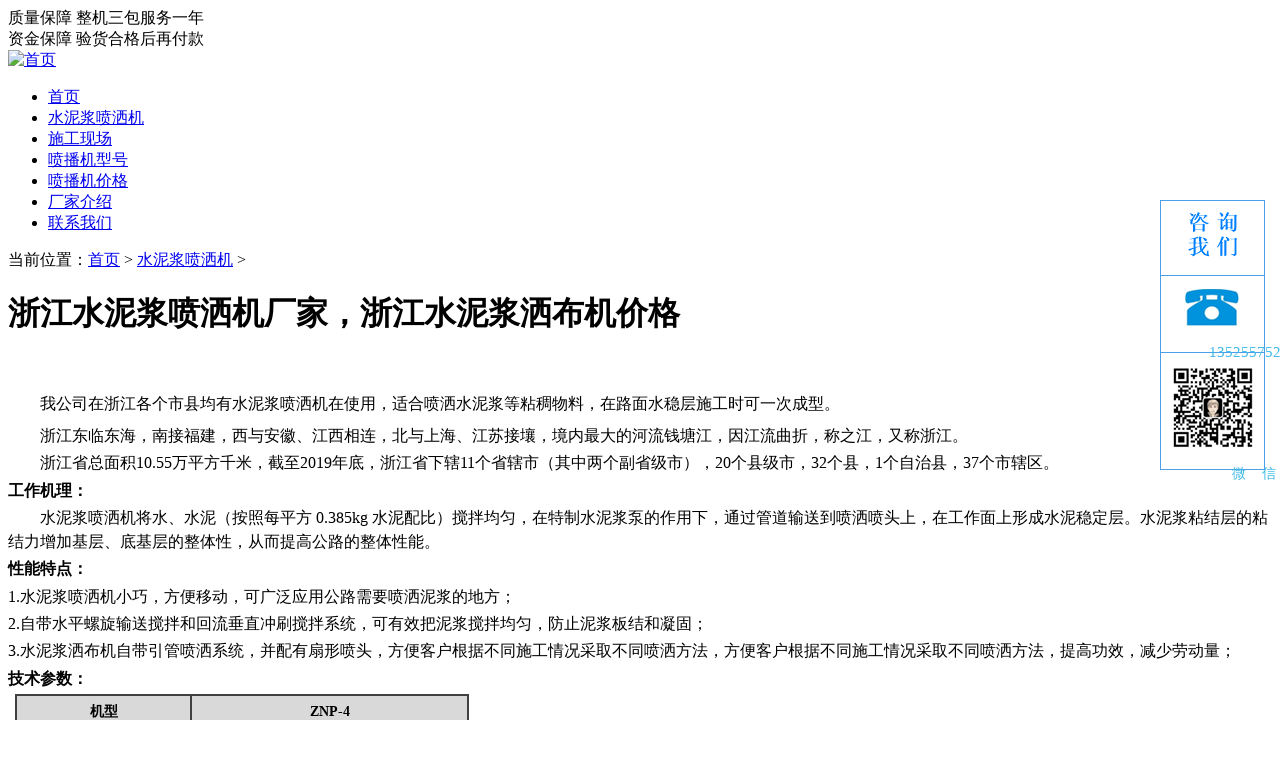

--- FILE ---
content_type: text/html
request_url: http://www.penboji.com/snjpsj/187.html
body_size: 4715
content:
<!DOCTYPE html PUBLIC "-//W3C//DTD XHTML 1.0 Transitional//EN" "http://www.w3.org/TR/xhtml1/DTD/xhtml1-transitional.dtd">
<html xmlns="http://www.w3.org/1999/xhtml">
<head>
<meta http-equiv="Content-Type"
	content="text/html; charset=gb2312" />
<title>浙江水泥浆喷洒机厂家，浙江水泥浆洒布机价格-河南青山绿水机电设备有限公司</title>
<meta name="keywords" content="浙江水泥浆洒布机，浙江水泥浆喷洒机" />
<meta name="description" content="我公司在浙江各个市县均有水泥浆喷洒机在使用，适合喷洒水泥浆等粘稠物料，在路面水稳层施工时可一次成型。" />
<link href="/style/css/layout.css" rel="stylesheet" type="text/css" />
<script type="text/javascript" src="/style/jquery.js"></script>
</head>

<body>
	<script type="text/javascript" src="/style/jquery.js"></script>
<script type="text/javascript">
$(document).ready(function(){
	var num=0,zong=5;
	$(".Hr_11 a").mouseover(function(){
		$(".Hr_11 a").removeClass("act");
	  	$(this).addClass("act");
	  	$(".hdimg img").hide();
		num=$(this).index();
		$(".hdimg img:eq("+num+")").show();
	});
	setInterval(function(){  
        if(num ==5){  
            num = 0;  
        }  
        $(".Hr_11 a").eq(num).trigger("mouseover");  
		num++;  
    }, 3000);
});
</script><div id="header">
	
<div class="w980">
    	<div class="zxb">
         				<div href="#" rel="nofollow" class="quality"><span>质量保障</span> 整机三包服务一年</div>
         				<div href="#" rel="nofollow" class="money"><span>资金保障</span> 验货合格后再付款</div>
         			</div>
    	<a href="/"><img src="/style/image/logo.png" alt="首页"/></a>      
    </div>
	<div  id="nav" class="clear">
    <ul class="w980">
        	<li><a href="/" id="navIndex">首页</a></li>

      		<!--<li>|</li>--><li><a href="/snjpsj/" >水泥浆喷洒机</a></li>
			
     		<!--<li>|</li>--><li><a href="/sgxc/snj.html" >施工现场</a></li>
			
			<!--<li>|</li>--><li><a href="/tupian/" >喷播机型号</a></li>

      		<!--<li>|</li>--><li><a href="/jiage/" >喷播机价格</a></li>

      		<!--<li>|</li>--><li><a href="/jianjie/" >厂家介绍</a></li>

      		<!--<li>|</li>--><li><a href="/lianxi/" >联系我们</a></li>       	
    </ul></div>
<div style="clear:both;"></div>
</div>
<div class="w980">

	<div id="content">
		<div class="box w690 left">
			<div class="grid">
				<div class="gridinner">
					<span class="position">当前位置：<a href='/'>首页</a> > <a href='/snjpsj/'>水泥浆喷洒机</a> > </span>
				</div>
			</div>
			<div class="content h750">
				<div class="title">
					<h1>浙江水泥浆喷洒机厂家，浙江水泥浆洒布机价格</h1>
				</div>
				<div class="body">
<p>&nbsp;</p>
<p style="margin-top:6.0pt;margin-right:0cm;margin-bottom:6.0pt;&#10;margin-left:0cm;mso-para-margin-top:.5gd;mso-para-margin-right:0cm;mso-para-margin-bottom:&#10;.5gd;mso-para-margin-left:0cm;text-indent:24.0pt;mso-char-indent-count:2.0;&#10;line-height:150%"><span style="font-size:12.0pt;line-height:150%;font-family:&#10;宋体">我公司在浙江各个市县均有水泥浆喷洒机在使用，</span><span style="font-size:12.0pt;line-height:&#10;150%;font-family:宋体;mso-bidi-font-family:宋体;color:black;mso-font-kerning:0pt">适合喷洒水泥浆等粘稠物料，在路面水稳层施工时可一次成型。</span></p>
<p style="margin-top:2.5pt;margin-right:0cm;&#10;margin-bottom:2.5pt;margin-left:0cm;text-align:left;text-indent:24.0pt;&#10;mso-char-indent-count:2.0;line-height:150%;mso-pagination:widow-orphan" align="left"><span style="font-size:12.0pt;line-height:150%;font-family:宋体">浙江东临东海，南接福建，西与安徽、江西相连，北与上海、江苏接壤，境内最大的河流钱塘江，因江流曲折，称之江，又称浙江。</span></p>
<p style="margin-top:2.5pt;margin-right:0cm;&#10;margin-bottom:2.5pt;margin-left:0cm;text-align:left;text-indent:24.0pt;&#10;mso-char-indent-count:2.0;line-height:150%;mso-pagination:widow-orphan" align="left"><span style="font-size:12.0pt;line-height:150%;font-family:宋体">浙江省总面积<span lang="EN-US">10.55</span>万平方千米，截至<span lang="EN-US">2019</span>年底，浙江省下辖<span lang="EN-US">11</span>个省辖市（其中两个副省级市），<span lang="EN-US">20</span>个县级市，<span lang="EN-US">32</span>个县，<span lang="EN-US">1</span>个自治县，<span lang="EN-US">37</span>个市辖区。 </span></p>
<p style="margin-top:2.5pt;margin-right:0cm;&#10;margin-bottom:2.5pt;margin-left:0cm;text-align:left;line-height:150%;&#10;mso-pagination:widow-orphan" align="left"><b><span style="font-size:12.0pt;line-height:150%;&#10;font-family:宋体;mso-bidi-font-family:宋体;color:black;mso-font-kerning:0pt">工作机理：</span></b></p>
<p style="margin-top:2.5pt;margin-right:0cm;&#10;margin-bottom:2.5pt;margin-left:0cm;text-align:left;text-indent:24.0pt;&#10;line-height:150%;mso-pagination:widow-orphan" align="left"><span style="font-size:12.0pt;&#10;line-height:150%;font-family:宋体;mso-bidi-font-family:宋体;color:black;mso-font-kerning:&#10;0pt">水泥浆喷洒机将水、水泥（按照每平方<span lang="EN-US">&nbsp;0.385kg&nbsp;</span>水泥配比）搅拌均匀，在特制水泥浆泵的作用下，通过管道输送到喷洒喷头上，在工作面上形成水泥稳定层。水泥浆粘结层的粘结力增加基层、底基层的整体性，从而提高公路的整体性能。</span></p>
<p style="margin-top:2.5pt;margin-right:0cm;&#10;margin-bottom:2.5pt;margin-left:0cm;text-align:left;line-height:150%;&#10;mso-pagination:widow-orphan" align="left"><b><span style="font-size:12.0pt;line-height:150%;&#10;font-family:宋体;mso-bidi-font-family:宋体;color:black;mso-font-kerning:0pt">性能特点：</span></b></p>
<p style="margin-top:2.5pt;margin-right:0cm;&#10;margin-bottom:2.5pt;margin-left:0cm;text-align:left;line-height:150%;&#10;mso-pagination:widow-orphan" align="left"><span lang="EN-US" style="font-size:12.0pt;&#10;line-height:150%;font-family:宋体;mso-bidi-font-family:宋体;color:black;mso-font-kerning:&#10;0pt">1.</span><span style="font-size:12.0pt;line-height:150%;font-family:宋体;&#10;mso-bidi-font-family:宋体;color:black;mso-font-kerning:0pt">水泥浆喷洒机小巧，方便移动，可广泛应用公路需要喷洒泥浆的地方；</span></p>
<p style="margin-top:2.5pt;margin-right:0cm;&#10;margin-bottom:2.5pt;margin-left:0cm;text-align:left;line-height:150%;&#10;mso-pagination:widow-orphan" align="left"><span lang="EN-US" style="font-size:12.0pt;&#10;line-height:150%;font-family:宋体;mso-bidi-font-family:宋体;color:black;mso-font-kerning:&#10;0pt">2.</span><span style="font-size:12.0pt;line-height:150%;font-family:宋体;&#10;mso-bidi-font-family:宋体;color:black;mso-font-kerning:0pt">自带水平螺旋输送搅拌和回流垂直冲刷搅拌系统，可有效把泥浆搅拌均匀，防止泥浆板结和凝固；</span></p>
<p style="margin-top:2.5pt;margin-right:0cm;&#10;margin-bottom:2.5pt;margin-left:0cm;text-align:left;line-height:150%;&#10;mso-pagination:widow-orphan" align="left"><span lang="EN-US" style="font-size:12.0pt;&#10;line-height:150%;font-family:宋体;mso-bidi-font-family:宋体;color:black;mso-font-kerning:&#10;0pt">3.</span><span style="font-size:12.0pt;line-height:150%;font-family:宋体;&#10;mso-bidi-font-family:宋体;color:black;mso-font-kerning:0pt">水泥浆洒布机自带引管喷洒系统，并配有扇形喷头，方便客户根据不同施工情况采取不同喷洒方法，方便客户根据不同施工情况采取不同喷洒方法，提高功效，减少劳动量；</span></p>
<p style="margin-top:2.5pt;margin-right:0cm;&#10;margin-bottom:2.5pt;margin-left:0cm;text-align:left;line-height:150%;&#10;mso-pagination:widow-orphan" align="left"><b><span style="font-size:12.0pt;line-height:150%;&#10;font-family:宋体;mso-bidi-font-family:宋体;color:black;mso-font-kerning:0pt">技术参数：</span></b></p>
<table border="0" style="width:341.0pt;margin-left:5.55pt;background:#D9D9D9;border-collapse:&#10; collapse;mso-yfti-tbllook:1184;mso-padding-alt:0cm 0cm 0cm 0cm" width="455" cellspacing="0" cellpadding="0">
    <tbody>
        <tr style="mso-yfti-irow:0;mso-yfti-firstrow:yes;height:22.85pt">
            <td style="width:130.0pt;border:solid #404040 1.5pt;background:&#10;  transparent;padding:0cm 5.4pt 0cm 5.4pt;height:22.85pt" width="173">
            <p style="margin:0cm;margin-bottom:.0001pt;text-align:center;&#10;  line-height:24.0pt" align="center"><b><span style="font-size:10.5pt;color:black">机型</span></b><span lang="EN-US" style="font-size:13.5pt;font-family:&quot;微软雅黑&quot;,sans-serif;color:black"><u1:p style="padding: 0px; margin: 0px;"></u1:p></span></p>
            </td>
            <td style="width:211.0pt;border:solid #404040 1.5pt;border-left:&#10;  none;background:transparent;padding:0cm 5.4pt 0cm 5.4pt;height:22.85pt" width="281">
            <p style="margin:0cm;margin-bottom:.0001pt;text-align:center;&#10;  line-height:24.0pt" align="center"><b><span lang="EN-US" style="font-size:10.5pt;color:black">ZNP-4<u1:p style="padding: 0px; margin: 0px;"></u1:p></span></b></p>
            </td>
        </tr>
        <tr style="mso-yfti-irow:1;height:27.15pt">
            <td style="width:130.0pt;border:solid #404040 1.5pt;border-top:&#10;  none;background:white;padding:0cm 5.4pt 0cm 5.4pt;height:27.15pt" width="173">
            <p style="margin:0cm;margin-bottom:.0001pt;text-align:center;&#10;  line-height:24.0pt" align="center"><b><span style="font-size:10.5pt;color:black">搅拌功率<span lang="EN-US">(kw)</span></span></b><span lang="EN-US" style="font-size:13.5pt;&#10;  font-family:&quot;微软雅黑&quot;,sans-serif;color:black"><u1:p style="padding: 0px; margin: 0px;"></u1:p></span></p>
            </td>
            <td style="width:211.0pt;border-top:none;border-left:none;&#10;  border-bottom:solid #404040 1.5pt;border-right:solid #404040 1.5pt;&#10;  background:white;padding:0cm 5.4pt 0cm 5.4pt;height:27.15pt" width="281">
            <p style="margin:0cm;margin-bottom:.0001pt;text-align:center;&#10;  line-height:24.0pt" align="center"><span lang="EN-US" style="font-size:10.5pt;color:black">8.8</span><span lang="EN-US" style="font-size:13.5pt;font-family:&quot;微软雅黑&quot;,sans-serif;color:black"><u1:p style="padding: 0px; margin: 0px;"></u1:p></span></p>
            </td>
        </tr>
        <tr style="mso-yfti-irow:2;height:23.95pt">
            <td style="width:130.0pt;border:solid #404040 1.5pt;border-top:&#10;  none;background:transparent;padding:0cm 5.4pt 0cm 5.4pt;height:23.95pt" width="173">
            <p style="margin:0cm;margin-bottom:.0001pt;text-align:center;&#10;  line-height:24.0pt" align="center"><b><span style="font-size:10.5pt;color:black">输出功率<span lang="EN-US">(kw)</span></span></b><span lang="EN-US" style="font-size:13.5pt;&#10;  font-family:&quot;微软雅黑&quot;,sans-serif;color:black"><u1:p style="padding: 0px; margin: 0px;"></u1:p></span></p>
            </td>
            <td style="width:211.0pt;border-top:none;border-left:none;&#10;  border-bottom:solid #404040 1.5pt;border-right:solid #404040 1.5pt;&#10;  background:transparent;padding:0cm 5.4pt 0cm 5.4pt;height:23.95pt" width="281">
            <p style="margin:0cm;margin-bottom:.0001pt;text-align:center;&#10;  line-height:24.0pt" align="center"><span lang="EN-US" style="font-size:10.5pt;color:black">20</span><span lang="EN-US" style="font-size:13.5pt;font-family:&quot;微软雅黑&quot;,sans-serif;color:black"><u1:p style="padding: 0px; margin: 0px;"></u1:p></span></p>
            </td>
        </tr>
        <tr style="mso-yfti-irow:3;height:22.7pt">
            <td style="width:130.0pt;border:solid #404040 1.5pt;border-top:&#10;  none;background:white;padding:0cm 5.4pt 0cm 5.4pt;height:22.7pt" width="173">
            <p style="margin:0cm;margin-bottom:.0001pt;text-align:center;&#10;  line-height:24.0pt" align="center"><b><span style="font-size:10.5pt;color:black">罐体容积<span lang="EN-US">(m3)</span></span></b><span lang="EN-US" style="font-size:13.5pt;&#10;  font-family:&quot;微软雅黑&quot;,sans-serif;color:black"><u1:p style="padding: 0px; margin: 0px;"></u1:p></span></p>
            </td>
            <td style="width:211.0pt;border-top:none;border-left:none;&#10;  border-bottom:solid #404040 1.5pt;border-right:solid #404040 1.5pt;&#10;  background:white;padding:0cm 5.4pt 0cm 5.4pt;height:22.7pt" width="281">
            <p style="margin:0cm;margin-bottom:.0001pt;text-align:center;&#10;  line-height:24.0pt" align="center"><span lang="EN-US" style="font-size:10.5pt;color:black">4<u1:p style="padding: 0px; margin: 0px;"></u1:p></span></p>
            </td>
        </tr>
        <tr style="mso-yfti-irow:4;height:23.45pt">
            <td style="width:130.0pt;border:solid #404040 1.5pt;border-top:&#10;  none;background:transparent;padding:0cm 5.4pt 0cm 5.4pt;height:23.45pt" width="173">
            <p style="margin:0cm;margin-bottom:.0001pt;text-align:center;&#10;  line-height:24.0pt" align="center"><b><span style="font-size:10.5pt;color:black">引管扬程<span lang="EN-US">(m)</span></span></b><span lang="EN-US" style="font-size:13.5pt;&#10;  font-family:&quot;微软雅黑&quot;,sans-serif;color:black"><u1:p style="padding: 0px; margin: 0px;"></u1:p></span></p>
            </td>
            <td style="width:211.0pt;border-top:none;border-left:none;&#10;  border-bottom:solid #404040 1.5pt;border-right:solid #404040 1.5pt;&#10;  background:transparent;padding:0cm 5.4pt 0cm 5.4pt;height:23.45pt" width="281">
            <p style="margin:0cm;margin-bottom:.0001pt;text-align:center;&#10;  line-height:24.0pt" align="center"><span lang="EN-US" style="font-size:10.5pt;color:black">20-35</span><span lang="EN-US" style="font-size:13.5pt;font-family:&quot;微软雅黑&quot;,sans-serif;color:black"><u1:p style="padding: 0px; margin: 0px;"></u1:p></span></p>
            </td>
        </tr>
        <tr style="mso-yfti-irow:5;height:23.15pt">
            <td style="width:130.0pt;border:solid #404040 1.5pt;border-top:&#10;  none;background:transparent;padding:0cm 5.4pt 0cm 5.4pt;height:23.15pt;&#10;  background-attachment:scroll;background-position-x:0%;background-position-y:&#10;  0%" width="173">
            <p style="margin:0cm;margin-bottom:.0001pt;text-align:center;&#10;  line-height:24.0pt" align="center"><b><span style="font-size:10.5pt;color:black">重量<span lang="EN-US">(kg)</span></span></b><span lang="EN-US" style="font-size:13.5pt;&#10;  font-family:&quot;微软雅黑&quot;,sans-serif;color:black"><u1:p style="padding: 0px; margin: 0px;"></u1:p></span></p>
            </td>
            <td style="width:211.0pt;border-top:none;border-left:none;&#10;  border-bottom:solid #404040 1.5pt;border-right:solid #404040 1.5pt;&#10;  background:transparent;padding:0cm 5.4pt 0cm 5.4pt;height:23.15pt;background-attachment:&#10;  scroll;background-position-x:0%;background-position-y:0%" width="281">
            <p style="margin:0cm;margin-bottom:.0001pt;text-align:center;&#10;  line-height:24.0pt" align="center"><span lang="EN-US" style="font-size:10.5pt;color:black">2000</span><span lang="EN-US" style="font-size:13.5pt;font-family:&quot;微软雅黑&quot;,sans-serif;color:black"><u1:p style="padding: 0px; margin: 0px;"></u1:p></span></p>
            </td>
        </tr>
        <tr style="mso-yfti-irow:6;mso-yfti-lastrow:yes;height:26.1pt">
            <td style="width:130.0pt;border:solid #404040 1.5pt;border-top:&#10;  none;background:transparent;padding:0cm 5.4pt 0cm 5.4pt;height:26.1pt" width="173">
            <p style="margin:0cm;margin-bottom:.0001pt;text-align:center;&#10;  line-height:24.0pt" align="center"><b><span style="font-size:10.5pt;color:black">外形尺寸<span lang="EN-US">(m)</span></span></b><span lang="EN-US" style="font-size:13.5pt;&#10;  font-family:&quot;微软雅黑&quot;,sans-serif;color:black"><u1:p style="padding: 0px; margin: 0px;"></u1:p></span></p>
            </td>
            <td style="width:211.0pt;border-top:none;border-left:none;&#10;  border-bottom:solid #404040 1.5pt;border-right:solid #404040 1.5pt;&#10;  background:transparent;padding:0cm 5.4pt 0cm 5.4pt;height:26.1pt" width="281">
            <p style="margin:0cm;margin-bottom:.0001pt;text-align:center;&#10;  line-height:24.0pt" align="center"><span lang="EN-US" style="font-size:10.5pt;color:black">3.1</span><span style="font-size:10.5pt;color:black">&times;<span lang="EN-US">1.5</span>&times;<span lang="EN-US">2.2</span></span><span lang="EN-US" style="font-size:13.5pt;&#10;  font-family:&quot;微软雅黑&quot;,sans-serif;color:black"><u1:p style="padding: 0px; margin: 0px;"></u1:p></span></p>
            </td>
        </tr>
    </tbody>
</table>
<p style="text-align:left;mso-pagination:widow-orphan" align="left"><span lang="EN-US" style="font-size:13.5pt;font-family:&quot;微软雅黑&quot;,sans-serif;mso-bidi-font-family:&#10;宋体;color:black;mso-font-kerning:0pt">&nbsp;</span></p>
<p style="margin-top:6.0pt;margin-right:0cm;margin-bottom:6.0pt;&#10;margin-left:0cm;mso-para-margin-top:.5gd;mso-para-margin-right:0cm;mso-para-margin-bottom:&#10;.5gd;mso-para-margin-left:0cm;line-height:150%"><b><span style="font-size:12.0pt;&#10;line-height:150%;font-family:宋体">服务地区：</span></b></p>
<p style="margin-top:6.0pt;margin-right:0cm;margin-bottom:6.0pt;&#10;margin-left:0cm;mso-para-margin-top:.5gd;mso-para-margin-right:0cm;mso-para-margin-bottom:&#10;.5gd;mso-para-margin-left:0cm;line-height:150%"><span style="font-size:12.0pt;&#10;line-height:150%;font-family:宋体">杭州（上城区、下城区、江干区、拱墅区、西湖区、滨江区、余杭区、萧山区、富阳区、临安区、建德市、桐庐县、淳安县）</span></p>
<p style="margin-top:6.0pt;margin-right:0cm;margin-bottom:6.0pt;&#10;margin-left:0cm;mso-para-margin-top:.5gd;mso-para-margin-right:0cm;mso-para-margin-bottom:&#10;.5gd;mso-para-margin-left:0cm;line-height:150%"><span style="font-size:12.0pt;&#10;line-height:150%;font-family:宋体">宁波（海曙区、江北区、北仑区、镇海区、鄞州区、奉化区、余姚市、慈溪市、象山县、宁海县）</span></p>
<p style="margin-top:6.0pt;margin-right:0cm;margin-bottom:6.0pt;&#10;margin-left:0cm;mso-para-margin-top:.5gd;mso-para-margin-right:0cm;mso-para-margin-bottom:&#10;.5gd;mso-para-margin-left:0cm;line-height:150%"><span style="font-size:12.0pt;&#10;line-height:150%;font-family:宋体">温州（鹿城区、龙湾区、瓯海区、洞头区、瑞安市、乐清市、永嘉县、平阳县、苍南县、文成县、泰顺县、龙港市）</span></p>
<p style="margin-top:6.0pt;margin-right:0cm;margin-bottom:6.0pt;&#10;margin-left:0cm;mso-para-margin-top:.5gd;mso-para-margin-right:0cm;mso-para-margin-bottom:&#10;.5gd;mso-para-margin-left:0cm;line-height:150%"><span style="font-size:12.0pt;&#10;line-height:150%;font-family:宋体">绍兴（越城区、柯桥区、上虞区、诸暨市、嵊州市、新昌县）</span></p>
<p style="margin-top:6.0pt;margin-right:0cm;margin-bottom:6.0pt;&#10;margin-left:0cm;mso-para-margin-top:.5gd;mso-para-margin-right:0cm;mso-para-margin-bottom:&#10;.5gd;mso-para-margin-left:0cm;line-height:150%"><span style="font-size:12.0pt;&#10;line-height:150%;font-family:宋体">湖州（吴兴区、南浔区、德清县、长兴县、安吉县）</span></p>
<p style="margin-top:6.0pt;margin-right:0cm;margin-bottom:6.0pt;&#10;margin-left:0cm;mso-para-margin-top:.5gd;mso-para-margin-right:0cm;mso-para-margin-bottom:&#10;.5gd;mso-para-margin-left:0cm;line-height:150%"><span style="font-size:12.0pt;&#10;line-height:150%;font-family:宋体">嘉兴（南湖区、秀洲区、海宁市、平湖市、桐乡市、嘉善县、海盐县）</span></p>
<p style="margin-top:6.0pt;margin-right:0cm;margin-bottom:6.0pt;&#10;margin-left:0cm;mso-para-margin-top:.5gd;mso-para-margin-right:0cm;mso-para-margin-bottom:&#10;.5gd;mso-para-margin-left:0cm;line-height:150%"><span style="font-size:12.0pt;&#10;line-height:150%;font-family:宋体">金华（婺城区、金东区、兰溪市、东阳市、永康市、义乌市、武义县、浦江县、磐安县）</span></p>
<p style="margin-top:6.0pt;margin-right:0cm;margin-bottom:6.0pt;&#10;margin-left:0cm;mso-para-margin-top:.5gd;mso-para-margin-right:0cm;mso-para-margin-bottom:&#10;.5gd;mso-para-margin-left:0cm;line-height:150%"><span style="font-size:12.0pt;&#10;line-height:150%;font-family:宋体">衢州（柯城区、衢江区、江山市、常山县、开化县、龙游县）</span></p>
<p style="margin-top:6.0pt;margin-right:0cm;margin-bottom:6.0pt;&#10;margin-left:0cm;mso-para-margin-top:.5gd;mso-para-margin-right:0cm;mso-para-margin-bottom:&#10;.5gd;mso-para-margin-left:0cm;line-height:150%"><span style="font-size:12.0pt;&#10;line-height:150%;font-family:宋体">台州（椒江区、黄岩区、路桥区、临海市、温岭市、玉环市、三门县、天台县、仙居县）</span></p>
<p style="margin-top:6.0pt;margin-right:0cm;margin-bottom:6.0pt;&#10;margin-left:0cm;mso-para-margin-top:.5gd;mso-para-margin-right:0cm;mso-para-margin-bottom:&#10;.5gd;mso-para-margin-left:0cm;line-height:150%"><span style="font-size:12.0pt;&#10;line-height:150%;font-family:宋体">丽水（莲都区、龙泉市、青田县、缙云县、遂昌县、松阳县、云和县、庆元县、景宁畲族自治县）</span></p>
<p style="margin-top:6.0pt;margin-right:0cm;margin-bottom:6.0pt;&#10;margin-left:0cm;mso-para-margin-top:.5gd;mso-para-margin-right:0cm;mso-para-margin-bottom:&#10;.5gd;mso-para-margin-left:0cm;line-height:150%"><span style="font-size:12.0pt;&#10;line-height:150%;font-family:宋体">舟山（定海区、普陀区、岱山县、嵊泗县）</span></p>
			</div>
				
			</div>

		</div>
<div class="box w270 right">
	<div class="grid">
		<div class="gridinner">
			<span class="headtitle">热销产品推荐</span>
		</div>
	</div>
	<div class="content h750" style="padding-left: 20px;">
		<div class="product_list left">
			<p>
				<a href="/snjpsj/85.html"  target="_blank"><img src="/d/file/pensaji/2015-07-29/9b1876d94c4734b43ea8139dd636ab1f.jpg" alt="大型水泥浆喷洒设备" /></a>
			</p>
			<p class="title1"><a href="/snjpsj/85.html"  target="_blank">水泥浆喷洒设备</a></p>
			
		</div>
<div class="product_list left">
			<p>
				<a href="/snjpsj/86.html"  target="_blank"><img src="/d/file/pensaji/2015-07-29/e0207ef1168bf240397b0becb6bfb683.jpg" alt="小型水泥浆喷洒机" /></a>
			</p>
			<p class="title1"><a href="/snjpsj/86.html"  target="_blank">小型水泥浆喷洒机</a></p>
			
		</div>
<div class="product_list left">
			<p>
				<a href="/snjpsj/138.html"  target="_blank"><img src="/images/5.jpg" alt="水泥浆喷洒车" /></a>
			</p>
			<p class="title1"><a href="/snjpsj/138.html"  target="_blank">水泥浆喷洒车</a></p>

			
		</div>
<div class="product_list left">
			<p>
				<a href="/snjpsj/137.html"  target="_blank"><img src="/uploads/allimg/snj/3.jpg" alt="水泥浆洒布机" /></a>
			</p>
			<p class="title1"><a href="/snjpsj/137.html"  target="_blank">水泥浆洒布机</a></p>

			
		</div>


		
		<div class="clear"></div>
	</div>
</div>
<div class="clear"></div>
		
	</div>


	</div><div class="clear"></div>
<div class="w980">
<div id="bottom">
<div id="bottom_nav">
	&nbsp;
</div>
<a href="/"></a></div>     <div class="deanfooterb">河南青山绿水机电设备有限公司  豫ICP备17024395号  <sub>
</sub>  </div>
</div>
<div class="back2top_fat" id="back2top_fat" ><a href="#top" class="b_img"></a></div>



<script type="text/javascript">

(function(){
	var top = $(window).outerHeight() - 60;
	var n=top;
	var obj=document.getElementById("back2top_fat");
	if(!obj){return false;}
	var x=0;
	var fe=$("#back2top_fat");
	window.onscroll=function(){
		obj.style.top=(document.body.scrollTop||document.documentElement.scrollTop)+n+'px';
		x=(document.body.scrollTop||document.documentElement.scrollTop)+n;
		if(x==top){fe.fadeOut().hide()}else{fe.fadeIn().show()};
	};
	window.onresize=function(){obj.style.top=(document.body.scrollTop||document.documentElement.scrollTop)+n+'px'};
})();
 

</script>
</body>
<style>
img{ border:0;}
.lanrenzhijia_service{ width:120px; height:270px; background:url(/uploads/allimg/jkefu.png) no-repeat; position:fixed; right:0px; top: 200px;}
.lanrenzhijia_service ul{ display:block; width: 111px; height: 270px; float:left; position:relative;}
.lanrenzhijia_service ul .right_bar{ position:absolute;width:40px; height:200px; left:0; top:0; display:block;}
.lanrenzhijia_service ul .right_sq{ position:absolute; width: 112px; height: 76px; right:0; top:0; display:block;}
.lanrenzhijia_service ul .right_sqs{ position:absolute; width: 112px; height: 89px; right:0; top: 94px; display:block;}
.lanrenzhijia_service ul .right_phone{ position:absolute; width: 115px; height:21px; padding-top:10px;right:0; bottom:0; display:block; text-align:center; color:#41bae6; font-size: 14px; font-family:'Microsoft Yahei'; text-decoration:none;}
.lanrenzhijia_service ul .right_qz { position: absolute; width: 117px; height: 142px; padding-top: 10px; right: 0; bottom: 0; display: block; text-align: center; color: #41bae6; font-size: 15px; font-family: 'Microsoft Yahei'; text-decoration: none;}
</style>

<div class="lanrenzhijia_service">
  <ul> 
    <span class="right_qz">13525575201</span>
    
    <span class="right_phone">微&nbsp;&nbsp;&nbsp;&nbsp;信</span>
  </ul>
</div>
</html>